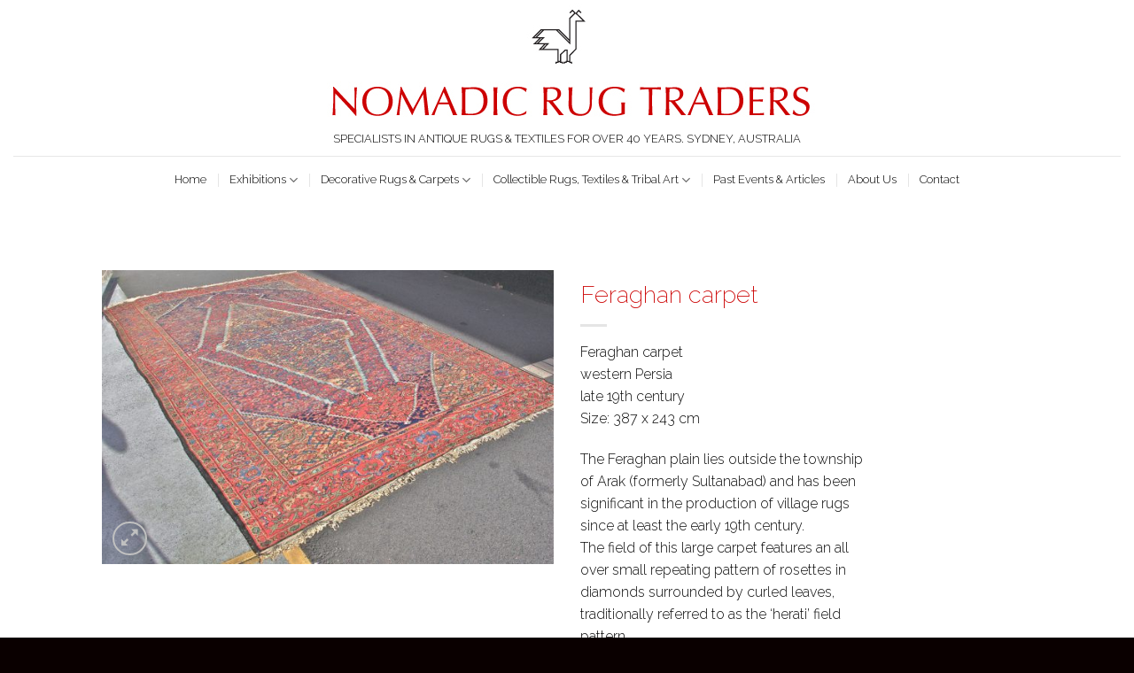

--- FILE ---
content_type: text/html; charset=UTF-8
request_url: https://nomadicrugtraders.com/product/feraghan-carpet/
body_size: 20445
content:
<!DOCTYPE html>
<!--[if IE 9 ]> <html lang="en-AU" class="ie9 loading-site no-js"> <![endif]-->
<!--[if IE 8 ]> <html lang="en-AU" class="ie8 loading-site no-js"> <![endif]-->
<!--[if (gte IE 9)|!(IE)]><!--><html lang="en-AU" class="loading-site no-js"> <!--<![endif]-->
<head>
	<meta charset="UTF-8" />
	<link rel="profile" href="http://gmpg.org/xfn/11" />
	<link rel="pingback" href="https://nomadicrugtraders.com/xmlrpc.php" />

	<script>(function(html){html.className = html.className.replace(/\bno-js\b/,'js')})(document.documentElement);</script>
<meta name='robots' content='index, follow, max-image-preview:large, max-snippet:-1, max-video-preview:-1' />
<meta name="viewport" content="width=device-width, initial-scale=1, maximum-scale=1" />
	<!-- This site is optimized with the Yoast SEO plugin v19.6.1 - https://yoast.com/wordpress/plugins/seo/ -->
	<title>Feraghan carpet - Nomadic Rug Traders</title>
	<link rel="canonical" href="https://nomadicrugtraders.com/product/feraghan-carpet/" />
	<meta property="og:locale" content="en_US" />
	<meta property="og:type" content="article" />
	<meta property="og:title" content="Feraghan carpet - Nomadic Rug Traders" />
	<meta property="og:description" content="Feraghan carpet western Persia late 19th century Size: 387 x 243 cm  The Feraghan plain lies outside the township of Arak (formerly Sultanabad) and has been significant in the production of village rugs since at least the early 19th century. The field of this large carpet features an all over small repeating pattern of rosettes in diamonds surrounded by curled leaves, traditionally referred to as the ‘herati’ field pattern. Large concentric diamond medallions are superimposed on the field. The main border comprises palmettes and linking tendrils and is similarly known as the ‘herati’ border pattern. Like most old Feraghans, it has a wide and attractive palette. There is a great deal of vitality in these colours yet the overall effect is quite harmonious. Production of such Feraghan carpets ceased around the turn of the century." />
	<meta property="og:url" content="https://nomadicrugtraders.com/product/feraghan-carpet/" />
	<meta property="og:site_name" content="Nomadic Rug Traders" />
	<meta property="article:modified_time" content="2023-02-05T04:17:19+00:00" />
	<meta property="og:image" content="https://nomadicrugtraders.com/wp-content/uploads/Feraghan-carpet-Persia-387-x-243-cm-web-draft.jpg" />
	<meta property="og:image:width" content="1089" />
	<meta property="og:image:height" content="709" />
	<meta property="og:image:type" content="image/jpeg" />
	<meta name="twitter:card" content="summary" />
	<meta name="twitter:label1" content="Est. reading time" />
	<meta name="twitter:data1" content="1 minute" />
	<script type="application/ld+json" class="yoast-schema-graph">{"@context":"https://schema.org","@graph":[{"@type":"WebPage","@id":"https://nomadicrugtraders.com/product/feraghan-carpet/","url":"https://nomadicrugtraders.com/product/feraghan-carpet/","name":"Feraghan carpet - Nomadic Rug Traders","isPartOf":{"@id":"https://nomadicrugtraders.com/#website"},"primaryImageOfPage":{"@id":"https://nomadicrugtraders.com/product/feraghan-carpet/#primaryimage"},"image":{"@id":"https://nomadicrugtraders.com/product/feraghan-carpet/#primaryimage"},"thumbnailUrl":"https://nomadicrugtraders.com/wp-content/uploads/Feraghan-carpet-Persia-387-x-243-cm-web-draft.jpg","datePublished":"2022-04-01T08:15:22+00:00","dateModified":"2023-02-05T04:17:19+00:00","breadcrumb":{"@id":"https://nomadicrugtraders.com/product/feraghan-carpet/#breadcrumb"},"inLanguage":"en-AU","potentialAction":[{"@type":"ReadAction","target":["https://nomadicrugtraders.com/product/feraghan-carpet/"]}]},{"@type":"ImageObject","inLanguage":"en-AU","@id":"https://nomadicrugtraders.com/product/feraghan-carpet/#primaryimage","url":"https://nomadicrugtraders.com/wp-content/uploads/Feraghan-carpet-Persia-387-x-243-cm-web-draft.jpg","contentUrl":"https://nomadicrugtraders.com/wp-content/uploads/Feraghan-carpet-Persia-387-x-243-cm-web-draft.jpg","width":1089,"height":709},{"@type":"BreadcrumbList","@id":"https://nomadicrugtraders.com/product/feraghan-carpet/#breadcrumb","itemListElement":[{"@type":"ListItem","position":1,"name":"Home","item":"https://nomadicrugtraders.com/"},{"@type":"ListItem","position":2,"name":"Shop","item":"https://nomadicrugtraders.com/shop/"},{"@type":"ListItem","position":3,"name":"Feraghan carpet"}]},{"@type":"WebSite","@id":"https://nomadicrugtraders.com/#website","url":"https://nomadicrugtraders.com/","name":"Nomadic Rug Traders","description":"SPECIALISTS IN ANTIQUE RUGS &amp; TEXTILES FOR OVER 40 YEARS. SYDNEY, AUSTRALIA","potentialAction":[{"@type":"SearchAction","target":{"@type":"EntryPoint","urlTemplate":"https://nomadicrugtraders.com/?s={search_term_string}"},"query-input":"required name=search_term_string"}],"inLanguage":"en-AU"}]}</script>
	<!-- / Yoast SEO plugin. -->


<link rel='dns-prefetch' href='//cdn.jsdelivr.net' />
<link rel='dns-prefetch' href='//fonts.googleapis.com' />
<link rel='dns-prefetch' href='//s.w.org' />
<link rel="alternate" type="application/rss+xml" title="Nomadic Rug Traders &raquo; Feed" href="https://nomadicrugtraders.com/feed/" />
<link rel="alternate" type="application/rss+xml" title="Nomadic Rug Traders &raquo; Comments Feed" href="https://nomadicrugtraders.com/comments/feed/" />
<link rel="prefetch" href="https://nomadicrugtraders.com/wp-content/themes/flatsome/assets/js/chunk.countup.fe2c1016.js" />
<link rel="prefetch" href="https://nomadicrugtraders.com/wp-content/themes/flatsome/assets/js/chunk.sticky-sidebar.a58a6557.js" />
<link rel="prefetch" href="https://nomadicrugtraders.com/wp-content/themes/flatsome/assets/js/chunk.tooltips.29144c1c.js" />
<link rel="prefetch" href="https://nomadicrugtraders.com/wp-content/themes/flatsome/assets/js/chunk.vendors-popups.947eca5c.js" />
<link rel="prefetch" href="https://nomadicrugtraders.com/wp-content/themes/flatsome/assets/js/chunk.vendors-slider.f0d2cbc9.js" />
<script type="text/javascript">
window._wpemojiSettings = {"baseUrl":"https:\/\/s.w.org\/images\/core\/emoji\/14.0.0\/72x72\/","ext":".png","svgUrl":"https:\/\/s.w.org\/images\/core\/emoji\/14.0.0\/svg\/","svgExt":".svg","source":{"concatemoji":"https:\/\/nomadicrugtraders.com\/wp-includes\/js\/wp-emoji-release.min.js?ver=6.0.11"}};
/*! This file is auto-generated */
!function(e,a,t){var n,r,o,i=a.createElement("canvas"),p=i.getContext&&i.getContext("2d");function s(e,t){var a=String.fromCharCode,e=(p.clearRect(0,0,i.width,i.height),p.fillText(a.apply(this,e),0,0),i.toDataURL());return p.clearRect(0,0,i.width,i.height),p.fillText(a.apply(this,t),0,0),e===i.toDataURL()}function c(e){var t=a.createElement("script");t.src=e,t.defer=t.type="text/javascript",a.getElementsByTagName("head")[0].appendChild(t)}for(o=Array("flag","emoji"),t.supports={everything:!0,everythingExceptFlag:!0},r=0;r<o.length;r++)t.supports[o[r]]=function(e){if(!p||!p.fillText)return!1;switch(p.textBaseline="top",p.font="600 32px Arial",e){case"flag":return s([127987,65039,8205,9895,65039],[127987,65039,8203,9895,65039])?!1:!s([55356,56826,55356,56819],[55356,56826,8203,55356,56819])&&!s([55356,57332,56128,56423,56128,56418,56128,56421,56128,56430,56128,56423,56128,56447],[55356,57332,8203,56128,56423,8203,56128,56418,8203,56128,56421,8203,56128,56430,8203,56128,56423,8203,56128,56447]);case"emoji":return!s([129777,127995,8205,129778,127999],[129777,127995,8203,129778,127999])}return!1}(o[r]),t.supports.everything=t.supports.everything&&t.supports[o[r]],"flag"!==o[r]&&(t.supports.everythingExceptFlag=t.supports.everythingExceptFlag&&t.supports[o[r]]);t.supports.everythingExceptFlag=t.supports.everythingExceptFlag&&!t.supports.flag,t.DOMReady=!1,t.readyCallback=function(){t.DOMReady=!0},t.supports.everything||(n=function(){t.readyCallback()},a.addEventListener?(a.addEventListener("DOMContentLoaded",n,!1),e.addEventListener("load",n,!1)):(e.attachEvent("onload",n),a.attachEvent("onreadystatechange",function(){"complete"===a.readyState&&t.readyCallback()})),(e=t.source||{}).concatemoji?c(e.concatemoji):e.wpemoji&&e.twemoji&&(c(e.twemoji),c(e.wpemoji)))}(window,document,window._wpemojiSettings);
</script>
<style type="text/css">
img.wp-smiley,
img.emoji {
	display: inline !important;
	border: none !important;
	box-shadow: none !important;
	height: 1em !important;
	width: 1em !important;
	margin: 0 0.07em !important;
	vertical-align: -0.1em !important;
	background: none !important;
	padding: 0 !important;
}
</style>
	<style id='wp-block-library-inline-css' type='text/css'>
:root{--wp-admin-theme-color:#007cba;--wp-admin-theme-color--rgb:0,124,186;--wp-admin-theme-color-darker-10:#006ba1;--wp-admin-theme-color-darker-10--rgb:0,107,161;--wp-admin-theme-color-darker-20:#005a87;--wp-admin-theme-color-darker-20--rgb:0,90,135;--wp-admin-border-width-focus:2px}@media (-webkit-min-device-pixel-ratio:2),(min-resolution:192dpi){:root{--wp-admin-border-width-focus:1.5px}}:root{--wp--preset--font-size--normal:16px;--wp--preset--font-size--huge:42px}:root .has-very-light-gray-background-color{background-color:#eee}:root .has-very-dark-gray-background-color{background-color:#313131}:root .has-very-light-gray-color{color:#eee}:root .has-very-dark-gray-color{color:#313131}:root .has-vivid-green-cyan-to-vivid-cyan-blue-gradient-background{background:linear-gradient(135deg,#00d084,#0693e3)}:root .has-purple-crush-gradient-background{background:linear-gradient(135deg,#34e2e4,#4721fb 50%,#ab1dfe)}:root .has-hazy-dawn-gradient-background{background:linear-gradient(135deg,#faaca8,#dad0ec)}:root .has-subdued-olive-gradient-background{background:linear-gradient(135deg,#fafae1,#67a671)}:root .has-atomic-cream-gradient-background{background:linear-gradient(135deg,#fdd79a,#004a59)}:root .has-nightshade-gradient-background{background:linear-gradient(135deg,#330968,#31cdcf)}:root .has-midnight-gradient-background{background:linear-gradient(135deg,#020381,#2874fc)}.has-regular-font-size{font-size:1em}.has-larger-font-size{font-size:2.625em}.has-normal-font-size{font-size:var(--wp--preset--font-size--normal)}.has-huge-font-size{font-size:var(--wp--preset--font-size--huge)}.has-text-align-center{text-align:center}.has-text-align-left{text-align:left}.has-text-align-right{text-align:right}#end-resizable-editor-section{display:none}.aligncenter{clear:both}.items-justified-left{justify-content:flex-start}.items-justified-center{justify-content:center}.items-justified-right{justify-content:flex-end}.items-justified-space-between{justify-content:space-between}.screen-reader-text{border:0;clip:rect(1px,1px,1px,1px);-webkit-clip-path:inset(50%);clip-path:inset(50%);height:1px;margin:-1px;overflow:hidden;padding:0;position:absolute;width:1px;word-wrap:normal!important}.screen-reader-text:focus{background-color:#ddd;clip:auto!important;-webkit-clip-path:none;clip-path:none;color:#444;display:block;font-size:1em;height:auto;left:5px;line-height:normal;padding:15px 23px 14px;text-decoration:none;top:5px;width:auto;z-index:100000}html :where(.has-border-color),html :where([style*=border-width]){border-style:solid}html :where(img[class*=wp-image-]){height:auto;max-width:100%}
</style>
<link rel='stylesheet' id='photoswipe-css'  href='https://nomadicrugtraders.com/wp-content/plugins/woocommerce/assets/css/photoswipe/photoswipe.min.css?ver=6.8.2' type='text/css' media='all' />
<link rel='stylesheet' id='photoswipe-default-skin-css'  href='https://nomadicrugtraders.com/wp-content/plugins/woocommerce/assets/css/photoswipe/default-skin/default-skin.min.css?ver=6.8.2' type='text/css' media='all' />
<style id='woocommerce-inline-inline-css' type='text/css'>
.woocommerce form .form-row .required { visibility: visible; }
</style>
<link rel='stylesheet' id='flatsome-main-css'  href='https://nomadicrugtraders.com/wp-content/themes/flatsome/assets/css/flatsome.css?ver=3.15.4' type='text/css' media='all' />
<style id='flatsome-main-inline-css' type='text/css'>
@font-face {
				font-family: "fl-icons";
				font-display: block;
				src: url(https://nomadicrugtraders.com/wp-content/themes/flatsome/assets/css/icons/fl-icons.eot?v=3.15.4);
				src:
					url(https://nomadicrugtraders.com/wp-content/themes/flatsome/assets/css/icons/fl-icons.eot#iefix?v=3.15.4) format("embedded-opentype"),
					url(https://nomadicrugtraders.com/wp-content/themes/flatsome/assets/css/icons/fl-icons.woff2?v=3.15.4) format("woff2"),
					url(https://nomadicrugtraders.com/wp-content/themes/flatsome/assets/css/icons/fl-icons.ttf?v=3.15.4) format("truetype"),
					url(https://nomadicrugtraders.com/wp-content/themes/flatsome/assets/css/icons/fl-icons.woff?v=3.15.4) format("woff"),
					url(https://nomadicrugtraders.com/wp-content/themes/flatsome/assets/css/icons/fl-icons.svg?v=3.15.4#fl-icons) format("svg");
			}
</style>
<link rel='stylesheet' id='flatsome-shop-css'  href='https://nomadicrugtraders.com/wp-content/themes/flatsome/assets/css/flatsome-shop.css?ver=3.15.4' type='text/css' media='all' />
<link rel='stylesheet' id='flatsome-style-css'  href='https://nomadicrugtraders.com/wp-content/themes/flatsome/style.css?ver=3.15.4' type='text/css' media='all' />
<link rel='stylesheet' id='flatsome-googlefonts-css'  href='//fonts.googleapis.com/css?family=Raleway%3Aregular%2C200%2C300%2C300%7CDancing+Script%3Aregular%2C400&#038;display=swap&#038;ver=3.9' type='text/css' media='all' />
<script type='text/javascript' src='https://nomadicrugtraders.com/wp-includes/js/jquery/jquery.min.js?ver=3.6.0' id='jquery-core-js'></script>
<script type='text/javascript' src='https://nomadicrugtraders.com/wp-includes/js/jquery/jquery-migrate.min.js?ver=3.3.2' id='jquery-migrate-js'></script>
<link rel="https://api.w.org/" href="https://nomadicrugtraders.com/wp-json/" /><link rel="alternate" type="application/json" href="https://nomadicrugtraders.com/wp-json/wp/v2/product/1637" /><link rel="EditURI" type="application/rsd+xml" title="RSD" href="https://nomadicrugtraders.com/xmlrpc.php?rsd" />
<link rel="wlwmanifest" type="application/wlwmanifest+xml" href="https://nomadicrugtraders.com/wp-includes/wlwmanifest.xml" /> 
<meta name="generator" content="WordPress 6.0.11" />
<meta name="generator" content="WooCommerce 6.8.2" />
<link rel='shortlink' href='https://nomadicrugtraders.com/?p=1637' />
<link rel="alternate" type="application/json+oembed" href="https://nomadicrugtraders.com/wp-json/oembed/1.0/embed?url=https%3A%2F%2Fnomadicrugtraders.com%2Fproduct%2Fferaghan-carpet%2F" />
<link rel="alternate" type="text/xml+oembed" href="https://nomadicrugtraders.com/wp-json/oembed/1.0/embed?url=https%3A%2F%2Fnomadicrugtraders.com%2Fproduct%2Fferaghan-carpet%2F&#038;format=xml" />
<style>.bg{opacity: 0; transition: opacity 1s; -webkit-transition: opacity 1s;} .bg-loaded{opacity: 1;}</style><!--[if IE]><link rel="stylesheet" type="text/css" href="https://nomadicrugtraders.com/wp-content/themes/flatsome/assets/css/ie-fallback.css"><script src="//cdnjs.cloudflare.com/ajax/libs/html5shiv/3.6.1/html5shiv.js"></script><script>var head = document.getElementsByTagName('head')[0],style = document.createElement('style');style.type = 'text/css';style.styleSheet.cssText = ':before,:after{content:none !important';head.appendChild(style);setTimeout(function(){head.removeChild(style);}, 0);</script><script src="https://nomadicrugtraders.com/wp-content/themes/flatsome/assets/libs/ie-flexibility.js"></script><![endif]-->	<noscript><style>.woocommerce-product-gallery{ opacity: 1 !important; }</style></noscript>
	<link rel="icon" href="https://nomadicrugtraders.com/wp-content/uploads/fav-icon.jpg" sizes="32x32" />
<link rel="icon" href="https://nomadicrugtraders.com/wp-content/uploads/fav-icon.jpg" sizes="192x192" />
<link rel="apple-touch-icon" href="https://nomadicrugtraders.com/wp-content/uploads/fav-icon.jpg" />
<meta name="msapplication-TileImage" content="https://nomadicrugtraders.com/wp-content/uploads/fav-icon.jpg" />
<style id="custom-css" type="text/css">:root {--primary-color: #cc0000;}.header-main{height: 176px}#logo img{max-height: 176px}#logo{width:586px;}#logo img{padding:2px 0;}.header-bottom{min-height: 54px}.header-top{min-height: 30px}.transparent .header-main{height: 90px}.transparent #logo img{max-height: 90px}.has-transparent + .page-title:first-of-type,.has-transparent + #main > .page-title,.has-transparent + #main > div > .page-title,.has-transparent + #main .page-header-wrapper:first-of-type .page-title{padding-top: 140px;}.header.show-on-scroll,.stuck .header-main{height:70px!important}.stuck #logo img{max-height: 70px!important}.header-bottom {background-color: rgba(241,241,241,0)}.header-main .nav > li > a{line-height: 72px }.stuck .header-main .nav > li > a{line-height: 50px }.header-bottom-nav > li > a{line-height: 16px }@media (max-width: 549px) {.header-main{height: 141px}#logo img{max-height: 141px}}/* Color */.accordion-title.active, .has-icon-bg .icon .icon-inner,.logo a, .primary.is-underline, .primary.is-link, .badge-outline .badge-inner, .nav-outline > li.active> a,.nav-outline >li.active > a, .cart-icon strong,[data-color='primary'], .is-outline.primary{color: #cc0000;}/* Color !important */[data-text-color="primary"]{color: #cc0000!important;}/* Background Color */[data-text-bg="primary"]{background-color: #cc0000;}/* Background */.scroll-to-bullets a,.featured-title, .label-new.menu-item > a:after, .nav-pagination > li > .current,.nav-pagination > li > span:hover,.nav-pagination > li > a:hover,.has-hover:hover .badge-outline .badge-inner,button[type="submit"], .button.wc-forward:not(.checkout):not(.checkout-button), .button.submit-button, .button.primary:not(.is-outline),.featured-table .title,.is-outline:hover, .has-icon:hover .icon-label,.nav-dropdown-bold .nav-column li > a:hover, .nav-dropdown.nav-dropdown-bold > li > a:hover, .nav-dropdown-bold.dark .nav-column li > a:hover, .nav-dropdown.nav-dropdown-bold.dark > li > a:hover, .header-vertical-menu__opener ,.is-outline:hover, .tagcloud a:hover,.grid-tools a, input[type='submit']:not(.is-form), .box-badge:hover .box-text, input.button.alt,.nav-box > li > a:hover,.nav-box > li.active > a,.nav-pills > li.active > a ,.current-dropdown .cart-icon strong, .cart-icon:hover strong, .nav-line-bottom > li > a:before, .nav-line-grow > li > a:before, .nav-line > li > a:before,.banner, .header-top, .slider-nav-circle .flickity-prev-next-button:hover svg, .slider-nav-circle .flickity-prev-next-button:hover .arrow, .primary.is-outline:hover, .button.primary:not(.is-outline), input[type='submit'].primary, input[type='submit'].primary, input[type='reset'].button, input[type='button'].primary, .badge-inner{background-color: #cc0000;}/* Border */.nav-vertical.nav-tabs > li.active > a,.scroll-to-bullets a.active,.nav-pagination > li > .current,.nav-pagination > li > span:hover,.nav-pagination > li > a:hover,.has-hover:hover .badge-outline .badge-inner,.accordion-title.active,.featured-table,.is-outline:hover, .tagcloud a:hover,blockquote, .has-border, .cart-icon strong:after,.cart-icon strong,.blockUI:before, .processing:before,.loading-spin, .slider-nav-circle .flickity-prev-next-button:hover svg, .slider-nav-circle .flickity-prev-next-button:hover .arrow, .primary.is-outline:hover{border-color: #cc0000}.nav-tabs > li.active > a{border-top-color: #cc0000}.widget_shopping_cart_content .blockUI.blockOverlay:before { border-left-color: #cc0000 }.woocommerce-checkout-review-order .blockUI.blockOverlay:before { border-left-color: #cc0000 }/* Fill */.slider .flickity-prev-next-button:hover svg,.slider .flickity-prev-next-button:hover .arrow{fill: #cc0000;}/* Background Color */[data-icon-label]:after, .secondary.is-underline:hover,.secondary.is-outline:hover,.icon-label,.button.secondary:not(.is-outline),.button.alt:not(.is-outline), .badge-inner.on-sale, .button.checkout, .single_add_to_cart_button, .current .breadcrumb-step{ background-color:#0a0a0a; }[data-text-bg="secondary"]{background-color: #0a0a0a;}/* Color */.secondary.is-underline,.secondary.is-link, .secondary.is-outline,.stars a.active, .star-rating:before, .woocommerce-page .star-rating:before,.star-rating span:before, .color-secondary{color: #0a0a0a}/* Color !important */[data-text-color="secondary"]{color: #0a0a0a!important;}/* Border */.secondary.is-outline:hover{border-color:#0a0a0a}body{font-size: 100%;}@media screen and (max-width: 549px){body{font-size: 100%;}}body{font-family:"Raleway", sans-serif}body{font-weight: 300}body{color: #0a0a0a}.nav > li > a {font-family:"Raleway", sans-serif;}.mobile-sidebar-levels-2 .nav > li > ul > li > a {font-family:"Raleway", sans-serif;}.nav > li > a {font-weight: 300;}.mobile-sidebar-levels-2 .nav > li > ul > li > a {font-weight: 300;}h1,h2,h3,h4,h5,h6,.heading-font, .off-canvas-center .nav-sidebar.nav-vertical > li > a{font-family: "Raleway", sans-serif;}h1,h2,h3,h4,h5,h6,.heading-font,.banner h1,.banner h2{font-weight: 200;}h1,h2,h3,h4,h5,h6,.heading-font{color: #cc0000;}.alt-font{font-family: "Dancing Script", sans-serif;}.alt-font{font-weight: 400!important;}.header:not(.transparent) .header-bottom-nav.nav > li > a{color: #0a0a0a;}.header:not(.transparent) .header-bottom-nav.nav > li > a:hover,.header:not(.transparent) .header-bottom-nav.nav > li.active > a,.header:not(.transparent) .header-bottom-nav.nav > li.current > a,.header:not(.transparent) .header-bottom-nav.nav > li > a.active,.header:not(.transparent) .header-bottom-nav.nav > li > a.current{color: #cc0000;}.header-bottom-nav.nav-line-bottom > li > a:before,.header-bottom-nav.nav-line-grow > li > a:before,.header-bottom-nav.nav-line > li > a:before,.header-bottom-nav.nav-box > li > a:hover,.header-bottom-nav.nav-box > li.active > a,.header-bottom-nav.nav-pills > li > a:hover,.header-bottom-nav.nav-pills > li.active > a{color:#FFF!important;background-color: #cc0000;}a{color: #cc0000;}.current .breadcrumb-step, [data-icon-label]:after, .button#place_order,.button.checkout,.checkout-button,.single_add_to_cart_button.button{background-color: #cc0000!important }.has-equal-box-heights .box-image {padding-top: 121%;}.badge-inner.on-sale{background-color: #cc0000}.star-rating span:before,.star-rating:before, .woocommerce-page .star-rating:before, .stars a:hover:after, .stars a.active:after{color: #dd9933}.shop-page-title.featured-title .title-bg{ background-image: url(https://nomadicrugtraders.com/wp-content/uploads/Feraghan-carpet-Persia-387-x-243-cm-web-draft.jpg)!important;}@media screen and (min-width: 550px){.products .box-vertical .box-image{min-width: 300px!important;width: 300px!important;}}.absolute-footer, html{background-color: #0a0000}.page-title-small + main .product-container > .row{padding-top:0;}.label-new.menu-item > a:after{content:"New";}.label-hot.menu-item > a:after{content:"Hot";}.label-sale.menu-item > a:after{content:"Sale";}.label-popular.menu-item > a:after{content:"Popular";}</style>		<style type="text/css" id="wp-custom-css">
			.page-title-inner .is-small, .woocommerce-ordering, .woocommerce-result-count, .woocommerce-tabs  {
    DISPLAY: none;
}h1.shop-page-title.is-xlarge {
    margin: 0px;
	text-align: center;
}.logo-tagline {
    font-style: normal;
    font-size: 0.8em;
    line-height: 1;
    margin: 0.85em 0;
}
.subcategories {
	list-style:none;
	text-align:center;
}
.subcategories li {
	display:inline;
	margin:10px;
	padding:10px;
	
}
.subcategories li a:hover {
	text-decoration:underline;
}
.subcategories li a {
	font-size:12px;
}
.sub-menu {
	padding:10px;
}
.sub-menu .menu-item a {
	font-size:12px;
}
.category .page-title {
	display:none;
}
/* .row-masonry
{
	    display: flex!important;
    flex-direction: row-reverse;
    flex-wrap: wrap;
    align-content: center;
    justify-content: flex-end;
    align-items: flex-start;
} */
.is-small, .is-small.button {
    font-size: 1em;
    font-weight: 900;
    padding: 12px;
}
.term-special-sale .badge {
height: 4em!important;
}		</style>
		</head>

<body class="product-template-default single single-product postid-1637 theme-flatsome woocommerce woocommerce-page woocommerce-no-js lightbox nav-dropdown-has-arrow nav-dropdown-has-shadow nav-dropdown-has-border">

<svg xmlns="http://www.w3.org/2000/svg" viewBox="0 0 0 0" width="0" height="0" focusable="false" role="none" style="visibility: hidden; position: absolute; left: -9999px; overflow: hidden;" ><defs><filter id="wp-duotone-dark-grayscale"><feColorMatrix color-interpolation-filters="sRGB" type="matrix" values=" .299 .587 .114 0 0 .299 .587 .114 0 0 .299 .587 .114 0 0 .299 .587 .114 0 0 " /><feComponentTransfer color-interpolation-filters="sRGB" ><feFuncR type="table" tableValues="0 0.4980392156862745" /><feFuncG type="table" tableValues="0 0.4980392156862745" /><feFuncB type="table" tableValues="0 0.4980392156862745" /><feFuncA type="table" tableValues="1 1" /></feComponentTransfer><feComposite in2="SourceGraphic" operator="in" /></filter></defs></svg><svg xmlns="http://www.w3.org/2000/svg" viewBox="0 0 0 0" width="0" height="0" focusable="false" role="none" style="visibility: hidden; position: absolute; left: -9999px; overflow: hidden;" ><defs><filter id="wp-duotone-grayscale"><feColorMatrix color-interpolation-filters="sRGB" type="matrix" values=" .299 .587 .114 0 0 .299 .587 .114 0 0 .299 .587 .114 0 0 .299 .587 .114 0 0 " /><feComponentTransfer color-interpolation-filters="sRGB" ><feFuncR type="table" tableValues="0 1" /><feFuncG type="table" tableValues="0 1" /><feFuncB type="table" tableValues="0 1" /><feFuncA type="table" tableValues="1 1" /></feComponentTransfer><feComposite in2="SourceGraphic" operator="in" /></filter></defs></svg><svg xmlns="http://www.w3.org/2000/svg" viewBox="0 0 0 0" width="0" height="0" focusable="false" role="none" style="visibility: hidden; position: absolute; left: -9999px; overflow: hidden;" ><defs><filter id="wp-duotone-purple-yellow"><feColorMatrix color-interpolation-filters="sRGB" type="matrix" values=" .299 .587 .114 0 0 .299 .587 .114 0 0 .299 .587 .114 0 0 .299 .587 .114 0 0 " /><feComponentTransfer color-interpolation-filters="sRGB" ><feFuncR type="table" tableValues="0.5490196078431373 0.9882352941176471" /><feFuncG type="table" tableValues="0 1" /><feFuncB type="table" tableValues="0.7176470588235294 0.2549019607843137" /><feFuncA type="table" tableValues="1 1" /></feComponentTransfer><feComposite in2="SourceGraphic" operator="in" /></filter></defs></svg><svg xmlns="http://www.w3.org/2000/svg" viewBox="0 0 0 0" width="0" height="0" focusable="false" role="none" style="visibility: hidden; position: absolute; left: -9999px; overflow: hidden;" ><defs><filter id="wp-duotone-blue-red"><feColorMatrix color-interpolation-filters="sRGB" type="matrix" values=" .299 .587 .114 0 0 .299 .587 .114 0 0 .299 .587 .114 0 0 .299 .587 .114 0 0 " /><feComponentTransfer color-interpolation-filters="sRGB" ><feFuncR type="table" tableValues="0 1" /><feFuncG type="table" tableValues="0 0.2784313725490196" /><feFuncB type="table" tableValues="0.592156862745098 0.2784313725490196" /><feFuncA type="table" tableValues="1 1" /></feComponentTransfer><feComposite in2="SourceGraphic" operator="in" /></filter></defs></svg><svg xmlns="http://www.w3.org/2000/svg" viewBox="0 0 0 0" width="0" height="0" focusable="false" role="none" style="visibility: hidden; position: absolute; left: -9999px; overflow: hidden;" ><defs><filter id="wp-duotone-midnight"><feColorMatrix color-interpolation-filters="sRGB" type="matrix" values=" .299 .587 .114 0 0 .299 .587 .114 0 0 .299 .587 .114 0 0 .299 .587 .114 0 0 " /><feComponentTransfer color-interpolation-filters="sRGB" ><feFuncR type="table" tableValues="0 0" /><feFuncG type="table" tableValues="0 0.6470588235294118" /><feFuncB type="table" tableValues="0 1" /><feFuncA type="table" tableValues="1 1" /></feComponentTransfer><feComposite in2="SourceGraphic" operator="in" /></filter></defs></svg><svg xmlns="http://www.w3.org/2000/svg" viewBox="0 0 0 0" width="0" height="0" focusable="false" role="none" style="visibility: hidden; position: absolute; left: -9999px; overflow: hidden;" ><defs><filter id="wp-duotone-magenta-yellow"><feColorMatrix color-interpolation-filters="sRGB" type="matrix" values=" .299 .587 .114 0 0 .299 .587 .114 0 0 .299 .587 .114 0 0 .299 .587 .114 0 0 " /><feComponentTransfer color-interpolation-filters="sRGB" ><feFuncR type="table" tableValues="0.7803921568627451 1" /><feFuncG type="table" tableValues="0 0.9490196078431372" /><feFuncB type="table" tableValues="0.3529411764705883 0.4705882352941176" /><feFuncA type="table" tableValues="1 1" /></feComponentTransfer><feComposite in2="SourceGraphic" operator="in" /></filter></defs></svg><svg xmlns="http://www.w3.org/2000/svg" viewBox="0 0 0 0" width="0" height="0" focusable="false" role="none" style="visibility: hidden; position: absolute; left: -9999px; overflow: hidden;" ><defs><filter id="wp-duotone-purple-green"><feColorMatrix color-interpolation-filters="sRGB" type="matrix" values=" .299 .587 .114 0 0 .299 .587 .114 0 0 .299 .587 .114 0 0 .299 .587 .114 0 0 " /><feComponentTransfer color-interpolation-filters="sRGB" ><feFuncR type="table" tableValues="0.6509803921568628 0.403921568627451" /><feFuncG type="table" tableValues="0 1" /><feFuncB type="table" tableValues="0.4470588235294118 0.4" /><feFuncA type="table" tableValues="1 1" /></feComponentTransfer><feComposite in2="SourceGraphic" operator="in" /></filter></defs></svg><svg xmlns="http://www.w3.org/2000/svg" viewBox="0 0 0 0" width="0" height="0" focusable="false" role="none" style="visibility: hidden; position: absolute; left: -9999px; overflow: hidden;" ><defs><filter id="wp-duotone-blue-orange"><feColorMatrix color-interpolation-filters="sRGB" type="matrix" values=" .299 .587 .114 0 0 .299 .587 .114 0 0 .299 .587 .114 0 0 .299 .587 .114 0 0 " /><feComponentTransfer color-interpolation-filters="sRGB" ><feFuncR type="table" tableValues="0.09803921568627451 1" /><feFuncG type="table" tableValues="0 0.6627450980392157" /><feFuncB type="table" tableValues="0.8470588235294118 0.4196078431372549" /><feFuncA type="table" tableValues="1 1" /></feComponentTransfer><feComposite in2="SourceGraphic" operator="in" /></filter></defs></svg>
<a class="skip-link screen-reader-text" href="#main">Skip to content</a>

<div id="wrapper">

	
	<header id="header" class="header header-full-width has-sticky sticky-jump">
		<div class="header-wrapper">
			<div id="masthead" class="header-main show-logo-center hide-for-sticky">
      <div class="header-inner flex-row container logo-center medium-logo-center" role="navigation">

          <!-- Logo -->
          <div id="logo" class="flex-col logo">
            
<!-- Header logo -->
<a href="https://nomadicrugtraders.com/" title="Nomadic Rug Traders - SPECIALISTS IN ANTIQUE RUGS &amp; TEXTILES FOR OVER 40 YEARS. SYDNEY, AUSTRALIA" rel="home">
		<img width="559" height="134" src="https://nomadicrugtraders.com/wp-content/uploads/logo1.jpg" class="header_logo header-logo" alt="Nomadic Rug Traders"/><img  width="559" height="134" src="https://nomadicrugtraders.com/wp-content/uploads/logo1.jpg" class="header-logo-dark" alt="Nomadic Rug Traders"/></a>
<p class="logo-tagline">SPECIALISTS IN ANTIQUE RUGS &amp; TEXTILES FOR OVER 40 YEARS. SYDNEY, AUSTRALIA</p>          </div>

          <!-- Mobile Left Elements -->
          <div class="flex-col show-for-medium flex-left">
            <ul class="mobile-nav nav nav-left ">
                          </ul>
          </div>

          <!-- Left Elements -->
          <div class="flex-col hide-for-medium flex-left
            ">
            <ul class="header-nav header-nav-main nav nav-left  nav-box" >
                          </ul>
          </div>

          <!-- Right Elements -->
          <div class="flex-col hide-for-medium flex-right">
            <ul class="header-nav header-nav-main nav nav-right  nav-box">
                          </ul>
          </div>

          <!-- Mobile Right Elements -->
          <div class="flex-col show-for-medium flex-right">
            <ul class="mobile-nav nav nav-right ">
              <li class="nav-icon has-icon">
  		<a href="#" data-open="#main-menu" data-pos="left" data-bg="main-menu-overlay" data-color="" class="is-small" aria-label="Menu" aria-controls="main-menu" aria-expanded="false">
		
		  <i class="icon-menu" ></i>
		  		</a>
	</li>            </ul>
          </div>

      </div>
     
            <div class="container"><div class="top-divider full-width"></div></div>
      </div><div id="wide-nav" class="header-bottom wide-nav flex-has-center hide-for-medium">
    <div class="flex-row container">

            
                        <div class="flex-col hide-for-medium flex-center">
                <ul class="nav header-nav header-bottom-nav nav-center  nav-divided nav-spacing-xlarge">
                    <li id="menu-item-1523" class="menu-item menu-item-type-post_type menu-item-object-page menu-item-home menu-item-1523 menu-item-design-default"><a href="https://nomadicrugtraders.com/" class="nav-top-link">Home</a></li>
<li id="menu-item-2813" class="menu-item menu-item-type-post_type menu-item-object-page menu-item-has-children menu-item-2813 menu-item-design-default has-dropdown"><a href="https://nomadicrugtraders.com/exhibitions/" class="nav-top-link">Exhibitions<i class="icon-angle-down" ></i></a>
<ul class="sub-menu nav-dropdown nav-dropdown-default">
	<li id="menu-item-1582" class="menu-item menu-item-type-taxonomy menu-item-object-product_cat current-product-ancestor current-menu-parent current-product-parent menu-item-1582 active"><a href="https://nomadicrugtraders.com/product-category/past-sales/">Past Sales</a></li>
</ul>
</li>
<li id="menu-item-1581" class="menu-item menu-item-type-taxonomy menu-item-object-product_cat menu-item-has-children menu-item-1581 menu-item-design-default has-dropdown"><a href="https://nomadicrugtraders.com/product-category/decorative-rugs-carpets/" class="nav-top-link">Decorative Rugs &amp; Carpets<i class="icon-angle-down" ></i></a>
<ul class="sub-menu nav-dropdown nav-dropdown-default">
	<li id="menu-item-1815" class="menu-item menu-item-type-taxonomy menu-item-object-product_cat menu-item-1815"><a href="https://nomadicrugtraders.com/product-category/decorative-rugs-carpets/room-size-carpets/">Room Size Carpets &#038; Runners</a></li>
	<li id="menu-item-1816" class="menu-item menu-item-type-taxonomy menu-item-object-product_cat menu-item-1816"><a href="https://nomadicrugtraders.com/product-category/decorative-rugs-carpets/scatter-rugs/">Scatter Rugs</a></li>
	<li id="menu-item-1817" class="menu-item menu-item-type-taxonomy menu-item-object-product_cat menu-item-1817"><a href="https://nomadicrugtraders.com/product-category/decorative-rugs-carpets/runners/">Runners</a></li>
</ul>
</li>
<li id="menu-item-1848" class="menu-item menu-item-type-taxonomy menu-item-object-product_cat menu-item-has-children menu-item-1848 menu-item-design-default has-dropdown"><a href="https://nomadicrugtraders.com/product-category/collectible-rugs-textiles-tribal-art/" class="nav-top-link">Collectible Rugs, Textiles &amp; Tribal Art<i class="icon-angle-down" ></i></a>
<ul class="sub-menu nav-dropdown nav-dropdown-default">
	<li id="menu-item-1849" class="menu-item menu-item-type-taxonomy menu-item-object-product_cat menu-item-1849"><a href="https://nomadicrugtraders.com/product-category/collectible-rugs-textiles-tribal-art/caucasian-village-rugs-and-kilims/">Caucasian Rugs</a></li>
	<li id="menu-item-1850" class="menu-item menu-item-type-taxonomy menu-item-object-product_cat menu-item-1850"><a href="https://nomadicrugtraders.com/product-category/collectible-rugs-textiles-tribal-art/central-asian-and-chinese-rugs-and-textiles/">Central Asian &amp; Chinese Rugs</a></li>
	<li id="menu-item-1851" class="menu-item menu-item-type-taxonomy menu-item-object-product_cat menu-item-1851"><a href="https://nomadicrugtraders.com/product-category/collectible-rugs-textiles-tribal-art/persian-tribal-rugs-and-kilims/">Persian Tribal &amp; Village Rugs</a></li>
	<li id="menu-item-1854" class="menu-item menu-item-type-taxonomy menu-item-object-product_cat menu-item-1854"><a href="https://nomadicrugtraders.com/product-category/collectible-rugs-textiles-tribal-art/southeast-asian-textiles-and-tribal-art/">Southeast Asian Textiles &amp; Tribal Art</a></li>
	<li id="menu-item-1855" class="menu-item menu-item-type-taxonomy menu-item-object-product_cat menu-item-1855"><a href="https://nomadicrugtraders.com/product-category/collectible-rugs-textiles-tribal-art/turkish-rugs-kilims-and-textiles/">Turkish Rugs, Kilims &amp; Textiles</a></li>
	<li id="menu-item-2632" class="menu-item menu-item-type-taxonomy menu-item-object-product_cat menu-item-2632"><a href="https://nomadicrugtraders.com/product-category/collectible-rugs-textiles-tribal-art/indian-carpets-textiles/">Indian &amp; other Carpets &amp; Textiles</a></li>
</ul>
</li>
<li id="menu-item-1540" class="menu-item menu-item-type-taxonomy menu-item-object-category menu-item-1540 menu-item-design-default"><a href="https://nomadicrugtraders.com/category/exhibitions-articles/" class="nav-top-link">Past Events &#038; Articles</a></li>
<li id="menu-item-1528" class="menu-item menu-item-type-post_type menu-item-object-page menu-item-1528 menu-item-design-default"><a href="https://nomadicrugtraders.com/about-nrt-contact/" class="nav-top-link">About Us</a></li>
<li id="menu-item-1747" class="menu-item menu-item-type-post_type menu-item-object-page menu-item-1747 menu-item-design-default"><a href="https://nomadicrugtraders.com/contact/" class="nav-top-link">Contact</a></li>
                </ul>
            </div>
            
            
            
    </div>
</div>

<div class="header-bg-container fill"><div class="header-bg-image fill"></div><div class="header-bg-color fill"></div></div>		</div>
	</header>

	<div class="page-title shop-page-title product-page-title">
	<div class="page-title-inner flex-row medium-flex-wrap container">
	  <div class="flex-col flex-grow medium-text-center">
	  		<div class="is-small">
	<nav class="woocommerce-breadcrumb breadcrumbs "><a href="https://nomadicrugtraders.com/product-category/past-sales/">Past Sales</a></nav></div>
	  </div>
	  
	   <div class="flex-col medium-text-center">
		   	<ul class="next-prev-thumbs is-small ">         <li class="prod-dropdown has-dropdown">
               <a href="https://nomadicrugtraders.com/product/heriz-carpet/"  rel="next" class="button icon is-outline circle">
                  <i class="icon-angle-left" ></i>              </a>
              <div class="nav-dropdown">
                <a title="Heriz carpet" href="https://nomadicrugtraders.com/product/heriz-carpet/">
                <img width="100" height="100" src="https://nomadicrugtraders.com/wp-content/uploads/Heriz-carpet-351-x-277-cm--100x100.jpg" class="attachment-woocommerce_gallery_thumbnail size-woocommerce_gallery_thumbnail wp-post-image" alt="" loading="lazy" srcset="https://nomadicrugtraders.com/wp-content/uploads/Heriz-carpet-351-x-277-cm--100x100.jpg 100w, https://nomadicrugtraders.com/wp-content/uploads/Heriz-carpet-351-x-277-cm--150x150.jpg 150w" sizes="(max-width: 100px) 100vw, 100px" /></a>
              </div>
          </li>
               <li class="prod-dropdown has-dropdown">
               <a href="https://nomadicrugtraders.com/product/ersari-tent-main-carpet-8/" rel="next" class="button icon is-outline circle">
                  <i class="icon-angle-right" ></i>              </a>
              <div class="nav-dropdown">
                  <a title="Ersari tent main carpet" href="https://nomadicrugtraders.com/product/ersari-tent-main-carpet-8/">
                  <img width="100" height="100" src="https://nomadicrugtraders.com/wp-content/uploads/Ersari-main-tent-carpet-262-x-210cm-100x100.jpg" class="attachment-woocommerce_gallery_thumbnail size-woocommerce_gallery_thumbnail wp-post-image" alt="" loading="lazy" srcset="https://nomadicrugtraders.com/wp-content/uploads/Ersari-main-tent-carpet-262-x-210cm-100x100.jpg 100w, https://nomadicrugtraders.com/wp-content/uploads/Ersari-main-tent-carpet-262-x-210cm-150x150.jpg 150w" sizes="(max-width: 100px) 100vw, 100px" /></a>
              </div>
          </li>
      </ul>	   </div>
	</div>
</div>

	<main id="main" class="">

	<div class="shop-container">
		
			<div class="container">
	<div class="woocommerce-notices-wrapper"></div></div>
<div id="product-1637" class="product type-product post-1637 status-publish first instock product_cat-past-sales has-post-thumbnail shipping-taxable product-type-simple">
	<div class="product-container">

<div class="product-main">
	<div class="row content-row mb-0">

		<div class="product-gallery col large-6">
		
<div class="product-images relative mb-half has-hover woocommerce-product-gallery woocommerce-product-gallery--with-images woocommerce-product-gallery--columns-4 images" data-columns="4">

  <div class="badge-container is-larger absolute left top z-1">
</div>

  <div class="image-tools absolute top show-on-hover right z-3">
      </div>

  <figure class="woocommerce-product-gallery__wrapper product-gallery-slider slider slider-nav-small mb-half"
        data-flickity-options='{
                "cellAlign": "center",
                "wrapAround": true,
                "autoPlay": false,
                "prevNextButtons":true,
                "adaptiveHeight": true,
                "imagesLoaded": true,
                "lazyLoad": 1,
                "dragThreshold" : 15,
                "pageDots": false,
                "rightToLeft": false       }'>
    <div data-thumb="https://nomadicrugtraders.com/wp-content/uploads/Feraghan-carpet-Persia-387-x-243-cm-web-draft-100x100.jpg" data-thumb-alt="" class="woocommerce-product-gallery__image slide first"><a href="https://nomadicrugtraders.com/wp-content/uploads/Feraghan-carpet-Persia-387-x-243-cm-web-draft.jpg"><img width="600" height="391" src="https://nomadicrugtraders.com/wp-content/uploads/Feraghan-carpet-Persia-387-x-243-cm-web-draft-600x391.jpg" class="wp-post-image skip-lazy" alt="" loading="lazy" title="Feraghan carpet Persia 387 x 243 cm web draft" data-caption="" data-src="https://nomadicrugtraders.com/wp-content/uploads/Feraghan-carpet-Persia-387-x-243-cm-web-draft.jpg" data-large_image="https://nomadicrugtraders.com/wp-content/uploads/Feraghan-carpet-Persia-387-x-243-cm-web-draft.jpg" data-large_image_width="1089" data-large_image_height="709" srcset="https://nomadicrugtraders.com/wp-content/uploads/Feraghan-carpet-Persia-387-x-243-cm-web-draft-600x391.jpg 600w, https://nomadicrugtraders.com/wp-content/uploads/Feraghan-carpet-Persia-387-x-243-cm-web-draft-300x195.jpg 300w, https://nomadicrugtraders.com/wp-content/uploads/Feraghan-carpet-Persia-387-x-243-cm-web-draft-1024x667.jpg 1024w, https://nomadicrugtraders.com/wp-content/uploads/Feraghan-carpet-Persia-387-x-243-cm-web-draft.jpg 1089w" sizes="(max-width: 600px) 100vw, 600px" /></a></div>  </figure>

  <div class="image-tools absolute bottom left z-3">
        <a href="#product-zoom" class="zoom-button button is-outline circle icon tooltip hide-for-small" title="Zoom">
      <i class="icon-expand" ></i>    </a>
   </div>
</div>

		</div>

		<div class="product-info summary col-fit col entry-summary product-summary">
			<h1 class="product-title product_title entry-title">
	Feraghan carpet</h1>

	<div class="is-divider small"></div>
<div class="price-wrapper">
	<p class="price product-page-price ">
  </p>
</div>
<div class="product-short-description">
	<p>Feraghan carpet<br />
western Persia<br />
late 19th century<br />
Size: 387 x 243 cm</p>
<p>The Feraghan plain lies outside the township of Arak (formerly Sultanabad) and has been significant in the production of village rugs since at least the early 19th century.<br />
The field of this large carpet features an all over small repeating pattern of rosettes in diamonds surrounded by curled leaves, traditionally referred to as the ‘herati’ field pattern.<br />
Large concentric diamond medallions are superimposed on the field.<br />
The main border comprises palmettes and linking tendrils and is similarly known as the ‘herati’ border pattern.<br />
Like most old Feraghans, it has a wide and attractive palette.<br />
There is a great deal of vitality in these colours yet the overall effect is quite harmonious.<br />
Production of such Feraghan carpets ceased around the turn of the century.</p>
</div>
<div class="product_meta">

	
	
	<span class="posted_in">Category: <a href="https://nomadicrugtraders.com/product-category/past-sales/" rel="tag">Past Sales</a></span>
	
	
</div>

		</div>


		<div id="product-sidebar" class="col large-2 hide-for-medium product-sidebar-small">
					</div>

	</div>
</div>

<div class="product-footer">
	<div class="container">
		
	<div class="woocommerce-tabs wc-tabs-wrapper container tabbed-content">
		<ul class="tabs wc-tabs product-tabs small-nav-collapse nav nav-uppercase nav-line nav-left" role="tablist">
							<li class="description_tab active" id="tab-title-description" role="tab" aria-controls="tab-description">
					<a href="#tab-description">
						Description					</a>
				</li>
									</ul>
		<div class="tab-panels">
							<div class="woocommerce-Tabs-panel woocommerce-Tabs-panel--description panel entry-content active" id="tab-description" role="tabpanel" aria-labelledby="tab-title-description">
										

<p>Feraghan carpet<br />
western Persia<br />
late 19th century<br />
Size: 387 x 243 cm</p>
<p>The Feraghan plain lies outside the township of Arak (formerly Sultanabad) and has been significant in the production of village rugs since at least the early 19th century.<br />
The field of this large carpet features an all over small repeating pattern of rosettes in diamonds surrounded by curled leaves, traditionally referred to as the ‘herati’ field pattern.<br />
Large concentric diamond medallions are superimposed on the field.<br />
The main border comprises palmettes and linking tendrils and is similarly known as the ‘herati’ border pattern.<br />
Like most old Feraghans, it has a wide and attractive palette.<br />
There is a great deal of vitality in these colours yet the overall effect is quite harmonious.<br />
Production of such Feraghan carpets ceased around the turn of the century.</p>
				</div>
							
					</div>
	</div>


	<div class="related related-products-wrapper product-section">

					<h3 class="product-section-title container-width product-section-title-related pt-half pb-half uppercase">
				Related products			</h3>
		

	
  
    <div class="row has-equal-box-heights equalize-box large-columns-6 medium-columns-3 small-columns-2 row-small slider row-slider slider-nav-reveal slider-nav-push"  data-flickity-options='{"imagesLoaded": true, "groupCells": "100%", "dragThreshold" : 5, "cellAlign": "left","wrapAround": true,"prevNextButtons": true,"percentPosition": true,"pageDots": false, "rightToLeft": false, "autoPlay" : false}'>

  
		<div class="product-small col has-hover product type-product post-1622 status-publish instock product_cat-past-sales has-post-thumbnail shipping-taxable product-type-simple">
	<div class="col-inner">
	
<div class="badge-container absolute left top z-1">
</div>
	<div class="product-small box ">
		<div class="box-image">
			<div class="image-fade_in_back">
				<a href="https://nomadicrugtraders.com/product/chinese-peking-rug-2/" aria-label="Chinese Peking rug">
					<img width="300" height="256" src="https://nomadicrugtraders.com/wp-content/uploads/Chinese-Peking-rug-web-draft-V2-300x256.jpg" class="attachment-woocommerce_thumbnail size-woocommerce_thumbnail" alt="" loading="lazy" srcset="https://nomadicrugtraders.com/wp-content/uploads/Chinese-Peking-rug-web-draft-V2-300x256.jpg 300w, https://nomadicrugtraders.com/wp-content/uploads/Chinese-Peking-rug-web-draft-V2-600x512.jpg 600w, https://nomadicrugtraders.com/wp-content/uploads/Chinese-Peking-rug-web-draft-V2-1024x874.jpg 1024w, https://nomadicrugtraders.com/wp-content/uploads/Chinese-Peking-rug-web-draft-V2.jpg 1181w" sizes="(max-width: 300px) 100vw, 300px" />				</a>
			</div>
			<div class="image-tools is-small top right show-on-hover">
							</div>
			<div class="image-tools is-small hide-for-small bottom left show-on-hover">
							</div>
			<div class="image-tools grid-tools text-center hide-for-small bottom hover-slide-in show-on-hover">
							</div>
					</div>

		<div class="box-text box-text-products">
			<div class="title-wrapper">		<p class="category uppercase is-smaller no-text-overflow product-cat op-7">
			Past Sales		</p>
	<p class="name product-title woocommerce-loop-product__title"><a href="https://nomadicrugtraders.com/product/chinese-peking-rug-2/" class="woocommerce-LoopProduct-link woocommerce-loop-product__link">Chinese Peking rug</a></p></div><div class="price-wrapper">
</div>		</div>
	</div>
		</div>
</div><div class="product-small col has-hover product type-product post-1611 status-publish instock product_cat-past-sales has-post-thumbnail shipping-taxable product-type-simple">
	<div class="col-inner">
	
<div class="badge-container absolute left top z-1">
</div>
	<div class="product-small box ">
		<div class="box-image">
			<div class="image-fade_in_back">
				<a href="https://nomadicrugtraders.com/product/baluch-rug-eastern-persia-6/" aria-label="Baluch Rug, Eastern Persia">
					<img width="300" height="357" src="https://nomadicrugtraders.com/wp-content/uploads/Baluch-rug-212-x-120-cm-10209-300x357.jpg" class="attachment-woocommerce_thumbnail size-woocommerce_thumbnail" alt="" loading="lazy" srcset="https://nomadicrugtraders.com/wp-content/uploads/Baluch-rug-212-x-120-cm-10209-300x357.jpg 300w, https://nomadicrugtraders.com/wp-content/uploads/Baluch-rug-212-x-120-cm-10209-252x300.jpg 252w, https://nomadicrugtraders.com/wp-content/uploads/Baluch-rug-212-x-120-cm-10209-860x1024.jpg 860w, https://nomadicrugtraders.com/wp-content/uploads/Baluch-rug-212-x-120-cm-10209-768x914.jpg 768w, https://nomadicrugtraders.com/wp-content/uploads/Baluch-rug-212-x-120-cm-10209-600x714.jpg 600w, https://nomadicrugtraders.com/wp-content/uploads/Baluch-rug-212-x-120-cm-10209.jpg 1020w" sizes="(max-width: 300px) 100vw, 300px" /><img width="300" height="576" src="https://nomadicrugtraders.com/wp-content/uploads/Baluch-rug-1-1-300x576.jpg" class="show-on-hover absolute fill hide-for-small back-image" alt="Baluch rug eastern Persia" loading="lazy" srcset="https://nomadicrugtraders.com/wp-content/uploads/Baluch-rug-1-1-300x576.jpg 300w, https://nomadicrugtraders.com/wp-content/uploads/Baluch-rug-1-1-156x300.jpg 156w, https://nomadicrugtraders.com/wp-content/uploads/Baluch-rug-1-1.jpg 432w" sizes="(max-width: 300px) 100vw, 300px" />				</a>
			</div>
			<div class="image-tools is-small top right show-on-hover">
							</div>
			<div class="image-tools is-small hide-for-small bottom left show-on-hover">
							</div>
			<div class="image-tools grid-tools text-center hide-for-small bottom hover-slide-in show-on-hover">
							</div>
					</div>

		<div class="box-text box-text-products">
			<div class="title-wrapper">		<p class="category uppercase is-smaller no-text-overflow product-cat op-7">
			Past Sales		</p>
	<p class="name product-title woocommerce-loop-product__title"><a href="https://nomadicrugtraders.com/product/baluch-rug-eastern-persia-6/" class="woocommerce-LoopProduct-link woocommerce-loop-product__link">Baluch Rug, Eastern Persia</a></p></div><div class="price-wrapper">
</div>		</div>
	</div>
		</div>
</div><div class="product-small col has-hover product type-product post-1586 status-publish last instock product_cat-past-sales has-post-thumbnail shipping-taxable product-type-simple">
	<div class="col-inner">
	
<div class="badge-container absolute left top z-1">
</div>
	<div class="product-small box ">
		<div class="box-image">
			<div class="image-fade_in_back">
				<a href="https://nomadicrugtraders.com/product/baluch-rug/" aria-label="Baluch rug">
					<img width="300" height="459" src="https://nomadicrugtraders.com/wp-content/uploads/Baluch-rug-6-300x459.jpg" class="attachment-woocommerce_thumbnail size-woocommerce_thumbnail" alt="" loading="lazy" srcset="https://nomadicrugtraders.com/wp-content/uploads/Baluch-rug-6-300x459.jpg 300w, https://nomadicrugtraders.com/wp-content/uploads/Baluch-rug-6-600x918.jpg 600w, https://nomadicrugtraders.com/wp-content/uploads/Baluch-rug-6-196x300.jpg 196w, https://nomadicrugtraders.com/wp-content/uploads/Baluch-rug-6-669x1024.jpg 669w, https://nomadicrugtraders.com/wp-content/uploads/Baluch-rug-6.jpg 719w" sizes="(max-width: 300px) 100vw, 300px" /><img width="300" height="168" src="https://nomadicrugtraders.com/wp-content/uploads/Baluch-rug-6-detail-300x168.jpg" class="show-on-hover absolute fill hide-for-small back-image" alt="" loading="lazy" srcset="https://nomadicrugtraders.com/wp-content/uploads/Baluch-rug-6-detail-300x168.jpg 300w, https://nomadicrugtraders.com/wp-content/uploads/Baluch-rug-6-detail-600x336.jpg 600w, https://nomadicrugtraders.com/wp-content/uploads/Baluch-rug-6-detail-1024x573.jpg 1024w, https://nomadicrugtraders.com/wp-content/uploads/Baluch-rug-6-detail.jpg 1104w" sizes="(max-width: 300px) 100vw, 300px" />				</a>
			</div>
			<div class="image-tools is-small top right show-on-hover">
							</div>
			<div class="image-tools is-small hide-for-small bottom left show-on-hover">
							</div>
			<div class="image-tools grid-tools text-center hide-for-small bottom hover-slide-in show-on-hover">
							</div>
					</div>

		<div class="box-text box-text-products">
			<div class="title-wrapper">		<p class="category uppercase is-smaller no-text-overflow product-cat op-7">
			Past Sales		</p>
	<p class="name product-title woocommerce-loop-product__title"><a href="https://nomadicrugtraders.com/product/baluch-rug/" class="woocommerce-LoopProduct-link woocommerce-loop-product__link">Baluch rug</a></p></div><div class="price-wrapper">
</div>		</div>
	</div>
		</div>
</div><div class="product-small col has-hover product type-product post-1628 status-publish first instock product_cat-past-sales has-post-thumbnail shipping-taxable product-type-simple">
	<div class="col-inner">
	
<div class="badge-container absolute left top z-1">
</div>
	<div class="product-small box ">
		<div class="box-image">
			<div class="image-fade_in_back">
				<a href="https://nomadicrugtraders.com/product/ersari-tent-main-carpet-7/" aria-label="Ersari tent main carpet">
					<img width="300" height="197" src="https://nomadicrugtraders.com/wp-content/uploads/Ersari-carpet-11782-256-x-220-cm-med-e1610169804704-300x197.jpg" class="attachment-woocommerce_thumbnail size-woocommerce_thumbnail" alt="" loading="lazy" srcset="https://nomadicrugtraders.com/wp-content/uploads/Ersari-carpet-11782-256-x-220-cm-med-e1610169804704-300x197.jpg 300w, https://nomadicrugtraders.com/wp-content/uploads/Ersari-carpet-11782-256-x-220-cm-med-e1610169804704-600x394.jpg 600w, https://nomadicrugtraders.com/wp-content/uploads/Ersari-carpet-11782-256-x-220-cm-med-e1610169804704-1024x673.jpg 1024w, https://nomadicrugtraders.com/wp-content/uploads/Ersari-carpet-11782-256-x-220-cm-med-e1610169804704-768x505.jpg 768w, https://nomadicrugtraders.com/wp-content/uploads/Ersari-carpet-11782-256-x-220-cm-med-e1610169804704.jpg 1134w" sizes="(max-width: 300px) 100vw, 300px" />				</a>
			</div>
			<div class="image-tools is-small top right show-on-hover">
							</div>
			<div class="image-tools is-small hide-for-small bottom left show-on-hover">
							</div>
			<div class="image-tools grid-tools text-center hide-for-small bottom hover-slide-in show-on-hover">
							</div>
					</div>

		<div class="box-text box-text-products">
			<div class="title-wrapper">		<p class="category uppercase is-smaller no-text-overflow product-cat op-7">
			Past Sales		</p>
	<p class="name product-title woocommerce-loop-product__title"><a href="https://nomadicrugtraders.com/product/ersari-tent-main-carpet-7/" class="woocommerce-LoopProduct-link woocommerce-loop-product__link">Ersari tent main carpet</a></p></div><div class="price-wrapper">
</div>		</div>
	</div>
		</div>
</div><div class="product-small col has-hover product type-product post-1621 status-publish instock product_cat-past-sales has-post-thumbnail shipping-taxable product-type-simple">
	<div class="col-inner">
	
<div class="badge-container absolute left top z-1">
</div>
	<div class="product-small box ">
		<div class="box-image">
			<div class="image-fade_in_back">
				<a href="https://nomadicrugtraders.com/product/ceramics-with-calligraphic-script-2/" aria-label="Ceramics with calligraphic script">
					<img width="300" height="232" src="https://nomadicrugtraders.com/wp-content/uploads/Minang-ceramics-with-script--300x232.jpg" class="attachment-woocommerce_thumbnail size-woocommerce_thumbnail" alt="" loading="lazy" srcset="https://nomadicrugtraders.com/wp-content/uploads/Minang-ceramics-with-script--300x232.jpg 300w, https://nomadicrugtraders.com/wp-content/uploads/Minang-ceramics-with-script--600x465.jpg 600w, https://nomadicrugtraders.com/wp-content/uploads/Minang-ceramics-with-script-.jpg 915w" sizes="(max-width: 300px) 100vw, 300px" />				</a>
			</div>
			<div class="image-tools is-small top right show-on-hover">
							</div>
			<div class="image-tools is-small hide-for-small bottom left show-on-hover">
							</div>
			<div class="image-tools grid-tools text-center hide-for-small bottom hover-slide-in show-on-hover">
							</div>
					</div>

		<div class="box-text box-text-products">
			<div class="title-wrapper">		<p class="category uppercase is-smaller no-text-overflow product-cat op-7">
			Past Sales		</p>
	<p class="name product-title woocommerce-loop-product__title"><a href="https://nomadicrugtraders.com/product/ceramics-with-calligraphic-script-2/" class="woocommerce-LoopProduct-link woocommerce-loop-product__link">Ceramics with calligraphic script</a></p></div><div class="price-wrapper">
</div>		</div>
	</div>
		</div>
</div><div class="product-small col has-hover product type-product post-1590 status-publish instock product_cat-past-sales has-post-thumbnail shipping-taxable product-type-simple">
	<div class="col-inner">
	
<div class="badge-container absolute left top z-1">
</div>
	<div class="product-small box ">
		<div class="box-image">
			<div class="image-fade_in_back">
				<a href="https://nomadicrugtraders.com/product/baluch-rug-eastern-persia-4/" aria-label="Baluch Rug, Eastern Persia">
					<img width="300" height="183" src="https://nomadicrugtraders.com/wp-content/uploads/Baluch-rug-4-detail-300x183.jpg" class="attachment-woocommerce_thumbnail size-woocommerce_thumbnail" alt="" loading="lazy" srcset="https://nomadicrugtraders.com/wp-content/uploads/Baluch-rug-4-detail-300x183.jpg 300w, https://nomadicrugtraders.com/wp-content/uploads/Baluch-rug-4-detail-600x367.jpg 600w, https://nomadicrugtraders.com/wp-content/uploads/Baluch-rug-4-detail-133x82.jpg 133w, https://nomadicrugtraders.com/wp-content/uploads/Baluch-rug-4-detail.jpg 830w" sizes="(max-width: 300px) 100vw, 300px" /><img width="300" height="499" src="https://nomadicrugtraders.com/wp-content/uploads/Baluch-rug-4-300x499.jpg" class="show-on-hover absolute fill hide-for-small back-image" alt="" loading="lazy" srcset="https://nomadicrugtraders.com/wp-content/uploads/Baluch-rug-4-300x499.jpg 300w, https://nomadicrugtraders.com/wp-content/uploads/Baluch-rug-4-600x998.jpg 600w, https://nomadicrugtraders.com/wp-content/uploads/Baluch-rug-4-180x300.jpg 180w, https://nomadicrugtraders.com/wp-content/uploads/Baluch-rug-4-615x1024.jpg 615w, https://nomadicrugtraders.com/wp-content/uploads/Baluch-rug-4.jpg 661w" sizes="(max-width: 300px) 100vw, 300px" />				</a>
			</div>
			<div class="image-tools is-small top right show-on-hover">
							</div>
			<div class="image-tools is-small hide-for-small bottom left show-on-hover">
							</div>
			<div class="image-tools grid-tools text-center hide-for-small bottom hover-slide-in show-on-hover">
							</div>
					</div>

		<div class="box-text box-text-products">
			<div class="title-wrapper">		<p class="category uppercase is-smaller no-text-overflow product-cat op-7">
			Past Sales		</p>
	<p class="name product-title woocommerce-loop-product__title"><a href="https://nomadicrugtraders.com/product/baluch-rug-eastern-persia-4/" class="woocommerce-LoopProduct-link woocommerce-loop-product__link">Baluch Rug, Eastern Persia</a></p></div><div class="price-wrapper">
</div>		</div>
	</div>
		</div>
</div><div class="product-small col has-hover product type-product post-1587 status-publish last instock product_cat-past-sales has-post-thumbnail shipping-taxable product-type-simple">
	<div class="col-inner">
	
<div class="badge-container absolute left top z-1">
</div>
	<div class="product-small box ">
		<div class="box-image">
			<div class="image-fade_in_back">
				<a href="https://nomadicrugtraders.com/product/baluch-rug-eastern-persia/" aria-label="Baluch Rug, eastern Persia">
					<img width="300" height="153" src="https://nomadicrugtraders.com/wp-content/uploads/Baluch-rug-1-detail-300x153.jpg" class="attachment-woocommerce_thumbnail size-woocommerce_thumbnail" alt="" loading="lazy" srcset="https://nomadicrugtraders.com/wp-content/uploads/Baluch-rug-1-detail-300x153.jpg 300w, https://nomadicrugtraders.com/wp-content/uploads/Baluch-rug-1-detail-600x305.jpg 600w, https://nomadicrugtraders.com/wp-content/uploads/Baluch-rug-1-detail.jpg 830w" sizes="(max-width: 300px) 100vw, 300px" /><img width="300" height="576" src="https://nomadicrugtraders.com/wp-content/uploads/Baluch-rug-1-300x576.jpg" class="show-on-hover absolute fill hide-for-small back-image" alt="" loading="lazy" srcset="https://nomadicrugtraders.com/wp-content/uploads/Baluch-rug-1-300x576.jpg 300w, https://nomadicrugtraders.com/wp-content/uploads/Baluch-rug-1-156x300.jpg 156w, https://nomadicrugtraders.com/wp-content/uploads/Baluch-rug-1.jpg 432w" sizes="(max-width: 300px) 100vw, 300px" />				</a>
			</div>
			<div class="image-tools is-small top right show-on-hover">
							</div>
			<div class="image-tools is-small hide-for-small bottom left show-on-hover">
							</div>
			<div class="image-tools grid-tools text-center hide-for-small bottom hover-slide-in show-on-hover">
							</div>
					</div>

		<div class="box-text box-text-products">
			<div class="title-wrapper">		<p class="category uppercase is-smaller no-text-overflow product-cat op-7">
			Past Sales		</p>
	<p class="name product-title woocommerce-loop-product__title"><a href="https://nomadicrugtraders.com/product/baluch-rug-eastern-persia/" class="woocommerce-LoopProduct-link woocommerce-loop-product__link">Baluch Rug, eastern Persia</a></p></div><div class="price-wrapper">
</div>		</div>
	</div>
		</div>
</div><div class="product-small col has-hover product type-product post-1650 status-publish first instock product_cat-past-sales has-post-thumbnail shipping-taxable product-type-simple">
	<div class="col-inner">
	
<div class="badge-container absolute left top z-1">
</div>
	<div class="product-small box ">
		<div class="box-image">
			<div class="image-fade_in_back">
				<a href="https://nomadicrugtraders.com/product/konya-prayer-rug-fragment/" aria-label="Konya Prayer Rug fragment">
					<img width="300" height="430" src="https://nomadicrugtraders.com/wp-content/uploads/Konya-prayer-rug-web-draft-300x430.jpg" class="attachment-woocommerce_thumbnail size-woocommerce_thumbnail" alt="" loading="lazy" srcset="https://nomadicrugtraders.com/wp-content/uploads/Konya-prayer-rug-web-draft-300x430.jpg 300w, https://nomadicrugtraders.com/wp-content/uploads/Konya-prayer-rug-web-draft-600x861.jpg 600w, https://nomadicrugtraders.com/wp-content/uploads/Konya-prayer-rug-web-draft-209x300.jpg 209w, https://nomadicrugtraders.com/wp-content/uploads/Konya-prayer-rug-web-draft-714x1024.jpg 714w, https://nomadicrugtraders.com/wp-content/uploads/Konya-prayer-rug-web-draft.jpg 823w" sizes="(max-width: 300px) 100vw, 300px" /><img width="300" height="197" src="https://nomadicrugtraders.com/wp-content/uploads/Konya-prayer-fragment-det-web-draft-700x460-1-300x197.jpg" class="show-on-hover absolute fill hide-for-small back-image" alt="Konya-prayer-fragment" loading="lazy" srcset="https://nomadicrugtraders.com/wp-content/uploads/Konya-prayer-fragment-det-web-draft-700x460-1-300x197.jpg 300w, https://nomadicrugtraders.com/wp-content/uploads/Konya-prayer-fragment-det-web-draft-700x460-1-600x394.jpg 600w, https://nomadicrugtraders.com/wp-content/uploads/Konya-prayer-fragment-det-web-draft-700x460-1.jpg 700w" sizes="(max-width: 300px) 100vw, 300px" />				</a>
			</div>
			<div class="image-tools is-small top right show-on-hover">
							</div>
			<div class="image-tools is-small hide-for-small bottom left show-on-hover">
							</div>
			<div class="image-tools grid-tools text-center hide-for-small bottom hover-slide-in show-on-hover">
							</div>
					</div>

		<div class="box-text box-text-products">
			<div class="title-wrapper">		<p class="category uppercase is-smaller no-text-overflow product-cat op-7">
			Past Sales		</p>
	<p class="name product-title woocommerce-loop-product__title"><a href="https://nomadicrugtraders.com/product/konya-prayer-rug-fragment/" class="woocommerce-LoopProduct-link woocommerce-loop-product__link">Konya Prayer Rug fragment</a></p></div><div class="price-wrapper">
</div>		</div>
	</div>
		</div>
</div>
		</div>
	</div>

		</div>
</div>
</div>
</div>

		
	</div><!-- shop container -->

</main>

<footer id="footer" class="footer-wrapper">

	
<!-- FOOTER 1 -->

<!-- FOOTER 2 -->



<div class="absolute-footer dark medium-text-center text-center">
  <div class="container clearfix">

    
    <div class="footer-primary pull-left">
            <div class="copyright-footer">
        Copyright 2025 © <strong>Nomadic Rug Traders</strong>      </div>
          </div>
  </div>
</div>

<a href="#top" class="back-to-top button icon invert plain fixed bottom z-1 is-outline hide-for-medium circle" id="top-link" aria-label="Go to top"><i class="icon-angle-up" ></i></a>

</footer>

</div>

<div id="main-menu" class="mobile-sidebar no-scrollbar mfp-hide">

	
	<div class="sidebar-menu no-scrollbar ">

		
					<ul class="nav nav-sidebar nav-vertical nav-uppercase" data-tab="1">
				<li class="header-search-form search-form html relative has-icon">
	<div class="header-search-form-wrapper">
		<div class="searchform-wrapper ux-search-box relative is-normal"><form role="search" method="get" class="searchform" action="https://nomadicrugtraders.com/">
	<div class="flex-row relative">
						<div class="flex-col flex-grow">
			<label class="screen-reader-text" for="woocommerce-product-search-field-0">Search for:</label>
			<input type="search" id="woocommerce-product-search-field-0" class="search-field mb-0" placeholder="Search&hellip;" value="" name="s" />
			<input type="hidden" name="post_type" value="product" />
					</div>
		<div class="flex-col">
			<button type="submit" value="Search" class="ux-search-submit submit-button secondary button icon mb-0" aria-label="Submit">
				<i class="icon-search" ></i>			</button>
		</div>
	</div>
	<div class="live-search-results text-left z-top"></div>
</form>
</div>	</div>
</li><li class="menu-item menu-item-type-post_type menu-item-object-page menu-item-home menu-item-1523"><a href="https://nomadicrugtraders.com/">Home</a></li>
<li class="menu-item menu-item-type-post_type menu-item-object-page menu-item-has-children menu-item-2813"><a href="https://nomadicrugtraders.com/exhibitions/">Exhibitions</a>
<ul class="sub-menu nav-sidebar-ul children">
	<li class="menu-item menu-item-type-taxonomy menu-item-object-product_cat current-product-ancestor current-menu-parent current-product-parent menu-item-1582"><a href="https://nomadicrugtraders.com/product-category/past-sales/">Past Sales</a></li>
</ul>
</li>
<li class="menu-item menu-item-type-taxonomy menu-item-object-product_cat menu-item-has-children menu-item-1581"><a href="https://nomadicrugtraders.com/product-category/decorative-rugs-carpets/">Decorative Rugs &amp; Carpets</a>
<ul class="sub-menu nav-sidebar-ul children">
	<li class="menu-item menu-item-type-taxonomy menu-item-object-product_cat menu-item-1815"><a href="https://nomadicrugtraders.com/product-category/decorative-rugs-carpets/room-size-carpets/">Room Size Carpets &#038; Runners</a></li>
	<li class="menu-item menu-item-type-taxonomy menu-item-object-product_cat menu-item-1816"><a href="https://nomadicrugtraders.com/product-category/decorative-rugs-carpets/scatter-rugs/">Scatter Rugs</a></li>
	<li class="menu-item menu-item-type-taxonomy menu-item-object-product_cat menu-item-1817"><a href="https://nomadicrugtraders.com/product-category/decorative-rugs-carpets/runners/">Runners</a></li>
</ul>
</li>
<li class="menu-item menu-item-type-taxonomy menu-item-object-product_cat menu-item-has-children menu-item-1848"><a href="https://nomadicrugtraders.com/product-category/collectible-rugs-textiles-tribal-art/">Collectible Rugs, Textiles &amp; Tribal Art</a>
<ul class="sub-menu nav-sidebar-ul children">
	<li class="menu-item menu-item-type-taxonomy menu-item-object-product_cat menu-item-1849"><a href="https://nomadicrugtraders.com/product-category/collectible-rugs-textiles-tribal-art/caucasian-village-rugs-and-kilims/">Caucasian Rugs</a></li>
	<li class="menu-item menu-item-type-taxonomy menu-item-object-product_cat menu-item-1850"><a href="https://nomadicrugtraders.com/product-category/collectible-rugs-textiles-tribal-art/central-asian-and-chinese-rugs-and-textiles/">Central Asian &amp; Chinese Rugs</a></li>
	<li class="menu-item menu-item-type-taxonomy menu-item-object-product_cat menu-item-1851"><a href="https://nomadicrugtraders.com/product-category/collectible-rugs-textiles-tribal-art/persian-tribal-rugs-and-kilims/">Persian Tribal &amp; Village Rugs</a></li>
	<li class="menu-item menu-item-type-taxonomy menu-item-object-product_cat menu-item-1854"><a href="https://nomadicrugtraders.com/product-category/collectible-rugs-textiles-tribal-art/southeast-asian-textiles-and-tribal-art/">Southeast Asian Textiles &amp; Tribal Art</a></li>
	<li class="menu-item menu-item-type-taxonomy menu-item-object-product_cat menu-item-1855"><a href="https://nomadicrugtraders.com/product-category/collectible-rugs-textiles-tribal-art/turkish-rugs-kilims-and-textiles/">Turkish Rugs, Kilims &amp; Textiles</a></li>
	<li class="menu-item menu-item-type-taxonomy menu-item-object-product_cat menu-item-2632"><a href="https://nomadicrugtraders.com/product-category/collectible-rugs-textiles-tribal-art/indian-carpets-textiles/">Indian &amp; other Carpets &amp; Textiles</a></li>
</ul>
</li>
<li class="menu-item menu-item-type-taxonomy menu-item-object-category menu-item-1540"><a href="https://nomadicrugtraders.com/category/exhibitions-articles/">Past Events &#038; Articles</a></li>
<li class="menu-item menu-item-type-post_type menu-item-object-page menu-item-1528"><a href="https://nomadicrugtraders.com/about-nrt-contact/">About Us</a></li>
<li class="menu-item menu-item-type-post_type menu-item-object-page menu-item-1747"><a href="https://nomadicrugtraders.com/contact/">Contact</a></li>
<li class="account-item has-icon menu-item">
<a href="https://nomadicrugtraders.com/my-account/"
    class="nav-top-link nav-top-not-logged-in">
    <span class="header-account-title">
    Login  </span>
</a>

</li>
<li class="header-newsletter-item has-icon">

  <a href="#header-newsletter-signup" class="tooltip" title="Sign up for Newsletter">

    <i class="icon-envelop"></i>
    <span class="header-newsletter-title">
      Newsletter    </span>
  </a>

</li><li class="html header-social-icons ml-0">
	<div class="social-icons follow-icons" ><a href="http://url" target="_blank" data-label="Facebook" rel="noopener noreferrer nofollow" class="icon plain facebook tooltip" title="Follow on Facebook" aria-label="Follow on Facebook"><i class="icon-facebook" ></i></a><a href="http://url" target="_blank" rel="noopener noreferrer nofollow" data-label="Instagram" class="icon plain  instagram tooltip" title="Follow on Instagram" aria-label="Follow on Instagram"><i class="icon-instagram" ></i></a><a href="http://url" target="_blank" data-label="Twitter" rel="noopener noreferrer nofollow" class="icon plain  twitter tooltip" title="Follow on Twitter" aria-label="Follow on Twitter"><i class="icon-twitter" ></i></a><a href="mailto:your@email" data-label="E-mail" rel="nofollow" class="icon plain  email tooltip" title="Send us an email" aria-label="Send us an email"><i class="icon-envelop" ></i></a></div></li>			</ul>
		
		
	</div>

	
</div>
    <div id="login-form-popup" class="lightbox-content mfp-hide">
            <div class="woocommerce-notices-wrapper"></div>
<div class="account-container">

	
	
			<div class="account-login-inner inner-padding">

				<h3 class="uppercase">Login</h3>

				<form class="woocommerce-form woocommerce-form-login login" method="post">

					
					<p class="woocommerce-form-row woocommerce-form-row--wide form-row form-row-wide">
						<label for="username">Username or email address&nbsp;<span class="required">*</span></label>
						<input type="text" class="woocommerce-Input woocommerce-Input--text input-text" name="username" id="username" autocomplete="username" value="" />					</p>
					<p class="woocommerce-form-row woocommerce-form-row--wide form-row form-row-wide">
						<label for="password">Password&nbsp;<span class="required">*</span></label>
						<input class="woocommerce-Input woocommerce-Input--text input-text" type="password" name="password" id="password" autocomplete="current-password" />
					</p>

					
					<p class="form-row">
						<label class="woocommerce-form__label woocommerce-form__label-for-checkbox woocommerce-form-login__rememberme">
							<input class="woocommerce-form__input woocommerce-form__input-checkbox" name="rememberme" type="checkbox" id="rememberme" value="forever" />
							<span>Remember me</span>
						</label>
						<input type="hidden" id="woocommerce-login-nonce" name="woocommerce-login-nonce" value="17d611b29e" /><input type="hidden" name="_wp_http_referer" value="/product/feraghan-carpet/" />						<button type="submit" class="woocommerce-button button woocommerce-form-login__submit" name="login" value="Log in">Log in</button>
					</p>
					<p class="woocommerce-LostPassword lost_password">
						<a href="https://nomadicrugtraders.com/my-account/lost-password/">Lost your password?</a>
					</p>

					
				</form>
			</div>

			
</div>

          </div>
  <script type="application/ld+json">{"@context":"https:\/\/schema.org\/","@type":"BreadcrumbList","itemListElement":[{"@type":"ListItem","position":1,"item":{"name":"Past Sales","@id":"https:\/\/nomadicrugtraders.com\/product-category\/past-sales\/"}},{"@type":"ListItem","position":2,"item":{"name":"Feraghan carpet","@id":"https:\/\/nomadicrugtraders.com\/product\/feraghan-carpet\/"}}]}</script>
<!-- Root element of PhotoSwipe. Must have class pswp. -->
<div class="pswp" tabindex="-1" role="dialog" aria-hidden="true">

	<!-- Background of PhotoSwipe. It's a separate element as animating opacity is faster than rgba(). -->
	<div class="pswp__bg"></div>

	<!-- Slides wrapper with overflow:hidden. -->
	<div class="pswp__scroll-wrap">

		<!-- Container that holds slides.
		PhotoSwipe keeps only 3 of them in the DOM to save memory.
		Don't modify these 3 pswp__item elements, data is added later on. -->
		<div class="pswp__container">
			<div class="pswp__item"></div>
			<div class="pswp__item"></div>
			<div class="pswp__item"></div>
		</div>

		<!-- Default (PhotoSwipeUI_Default) interface on top of sliding area. Can be changed. -->
		<div class="pswp__ui pswp__ui--hidden">

			<div class="pswp__top-bar">

				<!--  Controls are self-explanatory. Order can be changed. -->

				<div class="pswp__counter"></div>

				<button class="pswp__button pswp__button--close" aria-label="Close (Esc)"></button>

				<button class="pswp__button pswp__button--zoom" aria-label="Zoom in/out"></button>

				<div class="pswp__preloader">
					<div class="loading-spin"></div>
				</div>
			</div>

			<div class="pswp__share-modal pswp__share-modal--hidden pswp__single-tap">
				<div class="pswp__share-tooltip"></div>
			</div>

			<button class="pswp__button--arrow--left" aria-label="Previous (arrow left)"></button>

			<button class="pswp__button--arrow--right" aria-label="Next (arrow right)"></button>

			<div class="pswp__caption">
				<div class="pswp__caption__center"></div>
			</div>

		</div>

	</div>

</div>
	<script type="text/javascript">
		(function () {
			var c = document.body.className;
			c = c.replace(/woocommerce-no-js/, 'woocommerce-js');
			document.body.className = c;
		})();
	</script>
	<style id='global-styles-inline-css' type='text/css'>
body{--wp--preset--color--black: #000000;--wp--preset--color--cyan-bluish-gray: #abb8c3;--wp--preset--color--white: #ffffff;--wp--preset--color--pale-pink: #f78da7;--wp--preset--color--vivid-red: #cf2e2e;--wp--preset--color--luminous-vivid-orange: #ff6900;--wp--preset--color--luminous-vivid-amber: #fcb900;--wp--preset--color--light-green-cyan: #7bdcb5;--wp--preset--color--vivid-green-cyan: #00d084;--wp--preset--color--pale-cyan-blue: #8ed1fc;--wp--preset--color--vivid-cyan-blue: #0693e3;--wp--preset--color--vivid-purple: #9b51e0;--wp--preset--gradient--vivid-cyan-blue-to-vivid-purple: linear-gradient(135deg,rgba(6,147,227,1) 0%,rgb(155,81,224) 100%);--wp--preset--gradient--light-green-cyan-to-vivid-green-cyan: linear-gradient(135deg,rgb(122,220,180) 0%,rgb(0,208,130) 100%);--wp--preset--gradient--luminous-vivid-amber-to-luminous-vivid-orange: linear-gradient(135deg,rgba(252,185,0,1) 0%,rgba(255,105,0,1) 100%);--wp--preset--gradient--luminous-vivid-orange-to-vivid-red: linear-gradient(135deg,rgba(255,105,0,1) 0%,rgb(207,46,46) 100%);--wp--preset--gradient--very-light-gray-to-cyan-bluish-gray: linear-gradient(135deg,rgb(238,238,238) 0%,rgb(169,184,195) 100%);--wp--preset--gradient--cool-to-warm-spectrum: linear-gradient(135deg,rgb(74,234,220) 0%,rgb(151,120,209) 20%,rgb(207,42,186) 40%,rgb(238,44,130) 60%,rgb(251,105,98) 80%,rgb(254,248,76) 100%);--wp--preset--gradient--blush-light-purple: linear-gradient(135deg,rgb(255,206,236) 0%,rgb(152,150,240) 100%);--wp--preset--gradient--blush-bordeaux: linear-gradient(135deg,rgb(254,205,165) 0%,rgb(254,45,45) 50%,rgb(107,0,62) 100%);--wp--preset--gradient--luminous-dusk: linear-gradient(135deg,rgb(255,203,112) 0%,rgb(199,81,192) 50%,rgb(65,88,208) 100%);--wp--preset--gradient--pale-ocean: linear-gradient(135deg,rgb(255,245,203) 0%,rgb(182,227,212) 50%,rgb(51,167,181) 100%);--wp--preset--gradient--electric-grass: linear-gradient(135deg,rgb(202,248,128) 0%,rgb(113,206,126) 100%);--wp--preset--gradient--midnight: linear-gradient(135deg,rgb(2,3,129) 0%,rgb(40,116,252) 100%);--wp--preset--duotone--dark-grayscale: url('#wp-duotone-dark-grayscale');--wp--preset--duotone--grayscale: url('#wp-duotone-grayscale');--wp--preset--duotone--purple-yellow: url('#wp-duotone-purple-yellow');--wp--preset--duotone--blue-red: url('#wp-duotone-blue-red');--wp--preset--duotone--midnight: url('#wp-duotone-midnight');--wp--preset--duotone--magenta-yellow: url('#wp-duotone-magenta-yellow');--wp--preset--duotone--purple-green: url('#wp-duotone-purple-green');--wp--preset--duotone--blue-orange: url('#wp-duotone-blue-orange');--wp--preset--font-size--small: 13px;--wp--preset--font-size--medium: 20px;--wp--preset--font-size--large: 36px;--wp--preset--font-size--x-large: 42px;}.has-black-color{color: var(--wp--preset--color--black) !important;}.has-cyan-bluish-gray-color{color: var(--wp--preset--color--cyan-bluish-gray) !important;}.has-white-color{color: var(--wp--preset--color--white) !important;}.has-pale-pink-color{color: var(--wp--preset--color--pale-pink) !important;}.has-vivid-red-color{color: var(--wp--preset--color--vivid-red) !important;}.has-luminous-vivid-orange-color{color: var(--wp--preset--color--luminous-vivid-orange) !important;}.has-luminous-vivid-amber-color{color: var(--wp--preset--color--luminous-vivid-amber) !important;}.has-light-green-cyan-color{color: var(--wp--preset--color--light-green-cyan) !important;}.has-vivid-green-cyan-color{color: var(--wp--preset--color--vivid-green-cyan) !important;}.has-pale-cyan-blue-color{color: var(--wp--preset--color--pale-cyan-blue) !important;}.has-vivid-cyan-blue-color{color: var(--wp--preset--color--vivid-cyan-blue) !important;}.has-vivid-purple-color{color: var(--wp--preset--color--vivid-purple) !important;}.has-black-background-color{background-color: var(--wp--preset--color--black) !important;}.has-cyan-bluish-gray-background-color{background-color: var(--wp--preset--color--cyan-bluish-gray) !important;}.has-white-background-color{background-color: var(--wp--preset--color--white) !important;}.has-pale-pink-background-color{background-color: var(--wp--preset--color--pale-pink) !important;}.has-vivid-red-background-color{background-color: var(--wp--preset--color--vivid-red) !important;}.has-luminous-vivid-orange-background-color{background-color: var(--wp--preset--color--luminous-vivid-orange) !important;}.has-luminous-vivid-amber-background-color{background-color: var(--wp--preset--color--luminous-vivid-amber) !important;}.has-light-green-cyan-background-color{background-color: var(--wp--preset--color--light-green-cyan) !important;}.has-vivid-green-cyan-background-color{background-color: var(--wp--preset--color--vivid-green-cyan) !important;}.has-pale-cyan-blue-background-color{background-color: var(--wp--preset--color--pale-cyan-blue) !important;}.has-vivid-cyan-blue-background-color{background-color: var(--wp--preset--color--vivid-cyan-blue) !important;}.has-vivid-purple-background-color{background-color: var(--wp--preset--color--vivid-purple) !important;}.has-black-border-color{border-color: var(--wp--preset--color--black) !important;}.has-cyan-bluish-gray-border-color{border-color: var(--wp--preset--color--cyan-bluish-gray) !important;}.has-white-border-color{border-color: var(--wp--preset--color--white) !important;}.has-pale-pink-border-color{border-color: var(--wp--preset--color--pale-pink) !important;}.has-vivid-red-border-color{border-color: var(--wp--preset--color--vivid-red) !important;}.has-luminous-vivid-orange-border-color{border-color: var(--wp--preset--color--luminous-vivid-orange) !important;}.has-luminous-vivid-amber-border-color{border-color: var(--wp--preset--color--luminous-vivid-amber) !important;}.has-light-green-cyan-border-color{border-color: var(--wp--preset--color--light-green-cyan) !important;}.has-vivid-green-cyan-border-color{border-color: var(--wp--preset--color--vivid-green-cyan) !important;}.has-pale-cyan-blue-border-color{border-color: var(--wp--preset--color--pale-cyan-blue) !important;}.has-vivid-cyan-blue-border-color{border-color: var(--wp--preset--color--vivid-cyan-blue) !important;}.has-vivid-purple-border-color{border-color: var(--wp--preset--color--vivid-purple) !important;}.has-vivid-cyan-blue-to-vivid-purple-gradient-background{background: var(--wp--preset--gradient--vivid-cyan-blue-to-vivid-purple) !important;}.has-light-green-cyan-to-vivid-green-cyan-gradient-background{background: var(--wp--preset--gradient--light-green-cyan-to-vivid-green-cyan) !important;}.has-luminous-vivid-amber-to-luminous-vivid-orange-gradient-background{background: var(--wp--preset--gradient--luminous-vivid-amber-to-luminous-vivid-orange) !important;}.has-luminous-vivid-orange-to-vivid-red-gradient-background{background: var(--wp--preset--gradient--luminous-vivid-orange-to-vivid-red) !important;}.has-very-light-gray-to-cyan-bluish-gray-gradient-background{background: var(--wp--preset--gradient--very-light-gray-to-cyan-bluish-gray) !important;}.has-cool-to-warm-spectrum-gradient-background{background: var(--wp--preset--gradient--cool-to-warm-spectrum) !important;}.has-blush-light-purple-gradient-background{background: var(--wp--preset--gradient--blush-light-purple) !important;}.has-blush-bordeaux-gradient-background{background: var(--wp--preset--gradient--blush-bordeaux) !important;}.has-luminous-dusk-gradient-background{background: var(--wp--preset--gradient--luminous-dusk) !important;}.has-pale-ocean-gradient-background{background: var(--wp--preset--gradient--pale-ocean) !important;}.has-electric-grass-gradient-background{background: var(--wp--preset--gradient--electric-grass) !important;}.has-midnight-gradient-background{background: var(--wp--preset--gradient--midnight) !important;}.has-small-font-size{font-size: var(--wp--preset--font-size--small) !important;}.has-medium-font-size{font-size: var(--wp--preset--font-size--medium) !important;}.has-large-font-size{font-size: var(--wp--preset--font-size--large) !important;}.has-x-large-font-size{font-size: var(--wp--preset--font-size--x-large) !important;}
</style>
<script type='text/javascript' src='https://nomadicrugtraders.com/wp-content/plugins/woocommerce/assets/js/jquery-blockui/jquery.blockUI.min.js?ver=2.7.0-wc.6.8.2' id='jquery-blockui-js'></script>
<script type='text/javascript' id='wc-add-to-cart-js-extra'>
/* <![CDATA[ */
var wc_add_to_cart_params = {"ajax_url":"\/wp-admin\/admin-ajax.php","wc_ajax_url":"\/?wc-ajax=%%endpoint%%","i18n_view_cart":"View cart","cart_url":"https:\/\/nomadicrugtraders.com\/cart\/","is_cart":"","cart_redirect_after_add":"no"};
/* ]]> */
</script>
<script type='text/javascript' src='https://nomadicrugtraders.com/wp-content/plugins/woocommerce/assets/js/frontend/add-to-cart.min.js?ver=6.8.2' id='wc-add-to-cart-js'></script>
<script type='text/javascript' src='https://nomadicrugtraders.com/wp-content/plugins/woocommerce/assets/js/photoswipe/photoswipe.min.js?ver=4.1.1-wc.6.8.2' id='photoswipe-js'></script>
<script type='text/javascript' src='https://nomadicrugtraders.com/wp-content/plugins/woocommerce/assets/js/photoswipe/photoswipe-ui-default.min.js?ver=4.1.1-wc.6.8.2' id='photoswipe-ui-default-js'></script>
<script type='text/javascript' id='wc-single-product-js-extra'>
/* <![CDATA[ */
var wc_single_product_params = {"i18n_required_rating_text":"Please select a rating","review_rating_required":"yes","flexslider":{"rtl":false,"animation":"slide","smoothHeight":true,"directionNav":false,"controlNav":"thumbnails","slideshow":false,"animationSpeed":500,"animationLoop":false,"allowOneSlide":false},"zoom_enabled":"","zoom_options":[],"photoswipe_enabled":"1","photoswipe_options":{"shareEl":false,"closeOnScroll":false,"history":false,"hideAnimationDuration":0,"showAnimationDuration":0},"flexslider_enabled":""};
/* ]]> */
</script>
<script type='text/javascript' src='https://nomadicrugtraders.com/wp-content/plugins/woocommerce/assets/js/frontend/single-product.min.js?ver=6.8.2' id='wc-single-product-js'></script>
<script type='text/javascript' src='https://nomadicrugtraders.com/wp-content/plugins/woocommerce/assets/js/js-cookie/js.cookie.min.js?ver=2.1.4-wc.6.8.2' id='js-cookie-js'></script>
<script type='text/javascript' id='woocommerce-js-extra'>
/* <![CDATA[ */
var woocommerce_params = {"ajax_url":"\/wp-admin\/admin-ajax.php","wc_ajax_url":"\/?wc-ajax=%%endpoint%%"};
/* ]]> */
</script>
<script type='text/javascript' src='https://nomadicrugtraders.com/wp-content/plugins/woocommerce/assets/js/frontend/woocommerce.min.js?ver=6.8.2' id='woocommerce-js'></script>
<script type='text/javascript' id='wc-cart-fragments-js-extra'>
/* <![CDATA[ */
var wc_cart_fragments_params = {"ajax_url":"\/wp-admin\/admin-ajax.php","wc_ajax_url":"\/?wc-ajax=%%endpoint%%","cart_hash_key":"wc_cart_hash_918069ac735ea3252fb160a18946c775","fragment_name":"wc_fragments_918069ac735ea3252fb160a18946c775","request_timeout":"5000"};
/* ]]> */
</script>
<script type='text/javascript' src='https://nomadicrugtraders.com/wp-content/plugins/woocommerce/assets/js/frontend/cart-fragments.min.js?ver=6.8.2' id='wc-cart-fragments-js'></script>
<script type='text/javascript' src='https://nomadicrugtraders.com/wp-content/themes/flatsome/inc/extensions/flatsome-live-search/flatsome-live-search.js?ver=3.15.4' id='flatsome-live-search-js'></script>
<script type='text/javascript' src='https://nomadicrugtraders.com/wp-includes/js/dist/vendor/regenerator-runtime.min.js?ver=0.13.9' id='regenerator-runtime-js'></script>
<script type='text/javascript' src='https://nomadicrugtraders.com/wp-includes/js/dist/vendor/wp-polyfill.min.js?ver=3.15.0' id='wp-polyfill-js'></script>
<script type='text/javascript' src='https://nomadicrugtraders.com/wp-includes/js/hoverIntent.min.js?ver=1.10.2' id='hoverIntent-js'></script>
<script type='text/javascript' id='flatsome-js-js-extra'>
/* <![CDATA[ */
var flatsomeVars = {"theme":{"version":"3.15.4"},"ajaxurl":"https:\/\/nomadicrugtraders.com\/wp-admin\/admin-ajax.php","rtl":"","sticky_height":"70","assets_url":"https:\/\/nomadicrugtraders.com\/wp-content\/themes\/flatsome\/assets\/js\/","lightbox":{"close_markup":"<button title=\"%title%\" type=\"button\" class=\"mfp-close\"><svg xmlns=\"http:\/\/www.w3.org\/2000\/svg\" width=\"28\" height=\"28\" viewBox=\"0 0 24 24\" fill=\"none\" stroke=\"currentColor\" stroke-width=\"2\" stroke-linecap=\"round\" stroke-linejoin=\"round\" class=\"feather feather-x\"><line x1=\"18\" y1=\"6\" x2=\"6\" y2=\"18\"><\/line><line x1=\"6\" y1=\"6\" x2=\"18\" y2=\"18\"><\/line><\/svg><\/button>","close_btn_inside":false},"user":{"can_edit_pages":false},"i18n":{"mainMenu":"Main Menu"},"options":{"cookie_notice_version":"1","swatches_layout":false,"swatches_box_select_event":false,"swatches_box_behavior_selected":false,"swatches_box_update_urls":"1","swatches_box_reset":false,"swatches_box_reset_extent":false,"swatches_box_reset_time":300,"search_result_latency":"0"},"is_mini_cart_reveal":"1"};
/* ]]> */
</script>
<script type='text/javascript' src='https://nomadicrugtraders.com/wp-content/themes/flatsome/assets/js/flatsome.js?ver=dfed7b62b19c7bfa50899e873935db6f' id='flatsome-js-js'></script>
<script type='text/javascript' src='https://nomadicrugtraders.com/wp-content/themes/flatsome/assets/js/woocommerce.js?ver=7a63f7aa2c4bbf851812535d8e4e7958' id='flatsome-theme-woocommerce-js-js'></script>
<!--[if IE]>
<script type='text/javascript' src='https://cdn.jsdelivr.net/npm/intersection-observer-polyfill@0.1.0/dist/IntersectionObserver.js?ver=0.1.0' id='intersection-observer-polyfill-js'></script>
<![endif]-->

</body>
</html>
